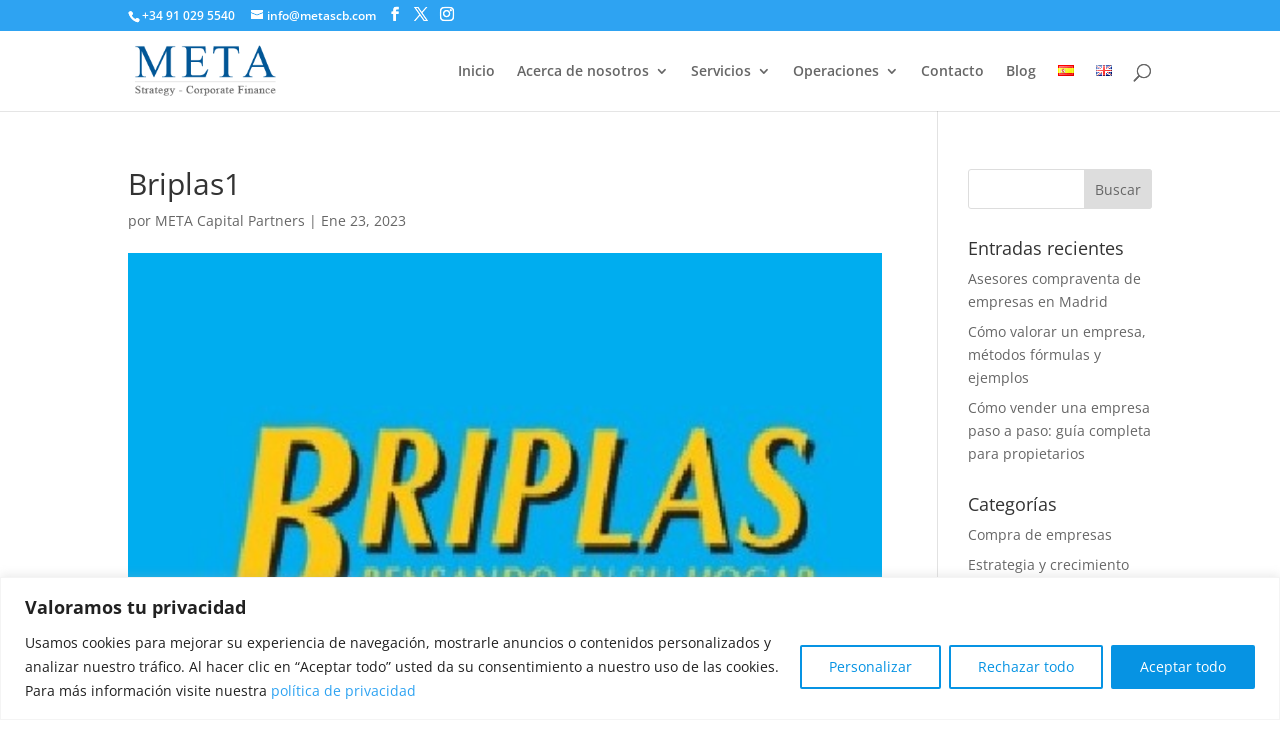

--- FILE ---
content_type: text/html; charset=UTF-8
request_url: https://www.metascb.com/briplas1/
body_size: 60452
content:
<!DOCTYPE html><html dir="ltr" lang="es-ES"><head><meta charset="UTF-8" /><meta http-equiv="X-UA-Compatible" content="IE=edge"><link rel="pingback" href="https://www.metascb.com/xmlrpc.php" /> <script type="text/javascript">document.documentElement.className = 'js';</script> <link media="all" href="https://www.metascb.com/wp-content/cache/autoptimize/css/autoptimize_71411051b114d48c85512d00157e383c.css" rel="stylesheet"><title>Briplas1 | META Capital Partners. compraventa de empresas</title><link rel="preconnect" href="https://fonts.gstatic.com" crossorigin /><meta name="robots" content="max-image-preview:large" /><link rel="canonical" href="https://www.metascb.com/briplas1/" /><meta name="generator" content="All in One SEO (AIOSEO) 4.5.8" /> <script type="application/ld+json" class="aioseo-schema">{"@context":"https:\/\/schema.org","@graph":[{"@type":"BreadcrumbList","@id":"https:\/\/www.metascb.com\/briplas1\/#breadcrumblist","itemListElement":[{"@type":"ListItem","@id":"https:\/\/www.metascb.com\/#listItem","position":1,"name":"Hogar","item":"https:\/\/www.metascb.com\/","nextItem":"https:\/\/www.metascb.com\/briplas1\/#listItem"},{"@type":"ListItem","@id":"https:\/\/www.metascb.com\/briplas1\/#listItem","position":2,"name":"Briplas1","previousItem":"https:\/\/www.metascb.com\/#listItem"}]},{"@type":"ItemPage","@id":"https:\/\/www.metascb.com\/briplas1\/#itempage","url":"https:\/\/www.metascb.com\/briplas1\/","name":"Briplas1 | META Capital Partners. compraventa de empresas","inLanguage":"es-ES","isPartOf":{"@id":"https:\/\/www.metascb.com\/#website"},"breadcrumb":{"@id":"https:\/\/www.metascb.com\/briplas1\/#breadcrumblist"},"author":{"@id":"https:\/\/www.metascb.com\/author\/admin-metacapital\/#author"},"creator":{"@id":"https:\/\/www.metascb.com\/author\/admin-metacapital\/#author"},"datePublished":"2023-01-23T23:50:18+00:00","dateModified":"2023-01-23T23:50:18+00:00"},{"@type":"Organization","@id":"https:\/\/www.metascb.com\/#organization","name":"META Capital Partners. compraventa de empresas","url":"https:\/\/www.metascb.com\/"},{"@type":"Person","@id":"https:\/\/www.metascb.com\/author\/admin-metacapital\/#author","url":"https:\/\/www.metascb.com\/author\/admin-metacapital\/","name":"META Capital Partners","image":{"@type":"ImageObject","@id":"https:\/\/www.metascb.com\/briplas1\/#authorImage","url":"https:\/\/secure.gravatar.com\/avatar\/e93f817a49a853b348f75b81bd859bef?s=96&d=mm&r=g","width":96,"height":96,"caption":"META Capital Partners"}},{"@type":"WebSite","@id":"https:\/\/www.metascb.com\/#website","url":"https:\/\/www.metascb.com\/","name":"META Capital Partners. compraventa de empresas","description":"Compraventa de empresas","inLanguage":"es-ES","publisher":{"@id":"https:\/\/www.metascb.com\/#organization"}}]}</script> <link rel='dns-prefetch' href='//www.googletagmanager.com' /><link rel="alternate" type="application/rss+xml" title="META Capital Partners. compraventa de empresas &raquo; Feed" href="https://www.metascb.com/feed/" /><link rel="alternate" type="application/rss+xml" title="META Capital Partners. compraventa de empresas &raquo; Feed de los comentarios" href="https://www.metascb.com/comments/feed/" /><meta content="Divi Child - MCP v.4.7.7.1608291528" name="generator"/> <script type="text/javascript" id="cookie-law-info-js-extra">var _ckyConfig = {"_ipData":[],"_assetsURL":"https:\/\/www.metascb.com\/wp-content\/plugins\/cookie-law-info\/lite\/frontend\/images\/","_publicURL":"https:\/\/www.metascb.com","_expiry":"365","_categories":[{"name":"Necesaria","slug":"necessary","isNecessary":true,"ccpaDoNotSell":true,"cookies":[{"cookieID":"pll_language","domain":"https:\/\/www.metascb.com\/","provider":""}],"active":true,"defaultConsent":{"gdpr":true,"ccpa":true}},{"name":"Funcional","slug":"functional","isNecessary":false,"ccpaDoNotSell":true,"cookies":[{"cookieID":"_GRECAPTCHA","domain":"www.google.com","provider":""}],"active":true,"defaultConsent":{"gdpr":false,"ccpa":false}},{"name":"Anal\u00edtica","slug":"analytics","isNecessary":false,"ccpaDoNotSell":true,"cookies":[{"cookieID":"_ga","domain":"www.metascb.com","provider":""},{"cookieID":"_gid","domain":"www.metascb.com","provider":""},{"cookieID":"_gat","domain":"www.metascb.com\/","provider":""}],"active":true,"defaultConsent":{"gdpr":false,"ccpa":false}},{"name":"El rendimiento","slug":"performance","isNecessary":false,"ccpaDoNotSell":true,"cookies":[],"active":true,"defaultConsent":{"gdpr":false,"ccpa":false}},{"name":"Anuncio","slug":"advertisement","isNecessary":false,"ccpaDoNotSell":true,"cookies":[],"active":true,"defaultConsent":{"gdpr":false,"ccpa":false}}],"_activeLaw":"gdpr","_rootDomain":"","_block":"1","_showBanner":"1","_bannerConfig":{"settings":{"type":"banner","preferenceCenterType":"popup","position":"bottom","applicableLaw":"gdpr"},"behaviours":{"reloadBannerOnAccept":true,"loadAnalyticsByDefault":false,"animations":{"onLoad":"animate","onHide":"sticky"}},"config":{"revisitConsent":{"status":true,"tag":"revisit-consent","position":"bottom-left","meta":{"url":"#"},"styles":{"background-color":"#0693E3"},"elements":{"title":{"type":"text","tag":"revisit-consent-title","status":true,"styles":{"color":"#0056a7"}}}},"preferenceCenter":{"toggle":{"status":true,"tag":"detail-category-toggle","type":"toggle","states":{"active":{"styles":{"background-color":"#1863DC"}},"inactive":{"styles":{"background-color":"#D0D5D2"}}}}},"categoryPreview":{"status":false,"toggle":{"status":true,"tag":"detail-category-preview-toggle","type":"toggle","states":{"active":{"styles":{"background-color":"#1863DC"}},"inactive":{"styles":{"background-color":"#D0D5D2"}}}}},"videoPlaceholder":{"status":true,"styles":{"background-color":"#000000","border-color":"#000000","color":"#ffffff"}},"readMore":{"status":false,"tag":"readmore-button","type":"link","meta":{"noFollow":true,"newTab":true},"styles":{"color":"#0693E3","background-color":"transparent","border-color":"transparent"}},"auditTable":{"status":true},"optOption":{"status":true,"toggle":{"status":true,"tag":"optout-option-toggle","type":"toggle","states":{"active":{"styles":{"background-color":"#1863dc"}},"inactive":{"styles":{"background-color":"#FFFFFF"}}}}}}},"_version":"3.2.0","_logConsent":"1","_tags":[{"tag":"accept-button","styles":{"color":"#FFFFFF","background-color":"#0693e3","border-color":"#0693E3"}},{"tag":"reject-button","styles":{"color":"#0693E3","background-color":"transparent","border-color":"#0693E3"}},{"tag":"settings-button","styles":{"color":"#0693E3","background-color":"transparent","border-color":"#0693E3"}},{"tag":"readmore-button","styles":{"color":"#0693E3","background-color":"transparent","border-color":"transparent"}},{"tag":"donotsell-button","styles":{"color":"#1863DC","background-color":"transparent","border-color":"transparent"}},{"tag":"accept-button","styles":{"color":"#FFFFFF","background-color":"#0693e3","border-color":"#0693E3"}},{"tag":"revisit-consent","styles":{"background-color":"#0693E3"}}],"_shortCodes":[{"key":"cky_readmore","content":"<a href=\"#\" class=\"cky-policy\" aria-label=\"Pol\u00edtica de cookies\" target=\"_blank\" rel=\"noopener\" data-cky-tag=\"readmore-button\">Pol\u00edtica de cookies<\/a>","tag":"readmore-button","status":false,"attributes":{"rel":"nofollow","target":"_blank"}},{"key":"cky_show_desc","content":"<button class=\"cky-show-desc-btn\" data-cky-tag=\"show-desc-button\" aria-label=\"Mostrar m\u00e1s\">Mostrar m\u00e1s<\/button>","tag":"show-desc-button","status":true,"attributes":[]},{"key":"cky_hide_desc","content":"<button class=\"cky-show-desc-btn\" data-cky-tag=\"hide-desc-button\" aria-label=\"Mostrar menos\">Mostrar menos<\/button>","tag":"hide-desc-button","status":true,"attributes":[]},{"key":"cky_category_toggle_label","content":"[cky_{{status}}_category_label] [cky_preference_{{category_slug}}_title]","tag":"","status":true,"attributes":[]},{"key":"cky_enable_category_label","content":"Permitir","tag":"","status":true,"attributes":[]},{"key":"cky_disable_category_label","content":"Desactivar","tag":"","status":true,"attributes":[]},{"key":"cky_video_placeholder","content":"<div class=\"video-placeholder-normal\" data-cky-tag=\"video-placeholder\" id=\"[UNIQUEID]\"><p class=\"video-placeholder-text-normal\" data-cky-tag=\"placeholder-title\">Por favor acepte el consentimiento de cookies<\/p><\/div>","tag":"","status":true,"attributes":[]},{"key":"cky_enable_optout_label","content":"Permitir","tag":"","status":true,"attributes":[]},{"key":"cky_disable_optout_label","content":"Desactivar","tag":"","status":true,"attributes":[]},{"key":"cky_optout_toggle_label","content":"[cky_{{status}}_optout_label] [cky_optout_option_title]","tag":"","status":true,"attributes":[]},{"key":"cky_optout_option_title","content":"No vendan ni compartan mi informaci\u00f3n personal","tag":"","status":true,"attributes":[]},{"key":"cky_optout_close_label","content":"Cerca","tag":"","status":true,"attributes":[]}],"_rtl":"","_providersToBlock":[]};
var _ckyStyles = {"css":".cky-overlay{background: #000000; opacity: 0.4; position: fixed; top: 0; left: 0; width: 100%; height: 100%; z-index: 99999999;}.cky-hide{display: none;}.cky-btn-revisit-wrapper{display: flex; align-items: center; justify-content: center; background: #0056a7; width: 45px; height: 45px; border-radius: 50%; position: fixed; z-index: 999999; cursor: pointer;}.cky-revisit-bottom-left{bottom: 15px; left: 15px;}.cky-revisit-bottom-right{bottom: 15px; right: 15px;}.cky-btn-revisit-wrapper .cky-btn-revisit{display: flex; align-items: center; justify-content: center; background: none; border: none; cursor: pointer; position: relative; margin: 0; padding: 0;}.cky-btn-revisit-wrapper .cky-btn-revisit img{max-width: fit-content; margin: 0; height: 30px; width: 30px;}.cky-revisit-bottom-left:hover::before{content: attr(data-tooltip); position: absolute; background: #4e4b66; color: #ffffff; left: calc(100% + 7px); font-size: 12px; line-height: 16px; width: max-content; padding: 4px 8px; border-radius: 4px;}.cky-revisit-bottom-left:hover::after{position: absolute; content: \"\"; border: 5px solid transparent; left: calc(100% + 2px); border-left-width: 0; border-right-color: #4e4b66;}.cky-revisit-bottom-right:hover::before{content: attr(data-tooltip); position: absolute; background: #4e4b66; color: #ffffff; right: calc(100% + 7px); font-size: 12px; line-height: 16px; width: max-content; padding: 4px 8px; border-radius: 4px;}.cky-revisit-bottom-right:hover::after{position: absolute; content: \"\"; border: 5px solid transparent; right: calc(100% + 2px); border-right-width: 0; border-left-color: #4e4b66;}.cky-revisit-hide{display: none;}.cky-consent-container{position: fixed; width: 100%; box-sizing: border-box; z-index: 9999999;}.cky-consent-container .cky-consent-bar{background: #ffffff; border: 1px solid; padding: 16.5px 24px; box-shadow: 0 -1px 10px 0 #acabab4d;}.cky-banner-bottom{bottom: 0; left: 0;}.cky-banner-top{top: 0; left: 0;}.cky-custom-brand-logo-wrapper .cky-custom-brand-logo{width: 100px; height: auto; margin: 0 0 12px 0;}.cky-notice .cky-title{color: #212121; font-weight: 700; font-size: 18px; line-height: 24px; margin: 0 0 12px 0;}.cky-notice-group{display: flex; justify-content: space-between; align-items: center; font-size: 14px; line-height: 24px; font-weight: 400;}.cky-notice-des *,.cky-preference-content-wrapper *,.cky-accordion-header-des *,.cky-gpc-wrapper .cky-gpc-desc *{font-size: 14px;}.cky-notice-des{color: #212121; font-size: 14px; line-height: 24px; font-weight: 400;}.cky-notice-des img{height: 25px; width: 25px;}.cky-consent-bar .cky-notice-des p,.cky-gpc-wrapper .cky-gpc-desc p,.cky-preference-body-wrapper .cky-preference-content-wrapper p,.cky-accordion-header-wrapper .cky-accordion-header-des p,.cky-cookie-des-table li div:last-child p{color: inherit; margin-top: 0; overflow-wrap: break-word;}.cky-notice-des P:last-child,.cky-preference-content-wrapper p:last-child,.cky-cookie-des-table li div:last-child p:last-child,.cky-gpc-wrapper .cky-gpc-desc p:last-child{margin-bottom: 0;}.cky-notice-des a.cky-policy,.cky-notice-des button.cky-policy{font-size: 14px; color: #1863dc; white-space: nowrap; cursor: pointer; background: transparent; border: 1px solid; text-decoration: underline;}.cky-notice-des button.cky-policy{padding: 0;}.cky-notice-des a.cky-policy:focus-visible,.cky-notice-des button.cky-policy:focus-visible,.cky-preference-content-wrapper .cky-show-desc-btn:focus-visible,.cky-accordion-header .cky-accordion-btn:focus-visible,.cky-preference-header .cky-btn-close:focus-visible,.cky-switch input[type=\"checkbox\"]:focus-visible,.cky-footer-wrapper a:focus-visible,.cky-btn:focus-visible{outline: 2px solid #1863dc; outline-offset: 2px;}.cky-btn:focus:not(:focus-visible),.cky-accordion-header .cky-accordion-btn:focus:not(:focus-visible),.cky-preference-content-wrapper .cky-show-desc-btn:focus:not(:focus-visible),.cky-btn-revisit-wrapper .cky-btn-revisit:focus:not(:focus-visible),.cky-preference-header .cky-btn-close:focus:not(:focus-visible),.cky-consent-bar .cky-banner-btn-close:focus:not(:focus-visible){outline: 0;}button.cky-show-desc-btn:not(:hover):not(:active){color: #1863dc; background: transparent;}button.cky-accordion-btn:not(:hover):not(:active),button.cky-banner-btn-close:not(:hover):not(:active),button.cky-btn-close:not(:hover):not(:active),button.cky-btn-revisit:not(:hover):not(:active){background: transparent;}.cky-consent-bar button:hover,.cky-modal.cky-modal-open button:hover,.cky-consent-bar button:focus,.cky-modal.cky-modal-open button:focus{text-decoration: none;}.cky-notice-btn-wrapper{display: flex; justify-content: center; align-items: center; margin-left: 15px;}.cky-notice-btn-wrapper .cky-btn{text-shadow: none; box-shadow: none;}.cky-btn{font-size: 14px; font-family: inherit; line-height: 24px; padding: 8px 27px; font-weight: 500; margin: 0 8px 0 0; border-radius: 2px; white-space: nowrap; cursor: pointer; text-align: center; text-transform: none; min-height: 0;}.cky-btn:hover{opacity: 0.8;}.cky-btn-customize{color: #1863dc; background: transparent; border: 2px solid #1863dc;}.cky-btn-reject{color: #1863dc; background: transparent; border: 2px solid #1863dc;}.cky-btn-accept{background: #1863dc; color: #ffffff; border: 2px solid #1863dc;}.cky-btn:last-child{margin-right: 0;}@media (max-width: 768px){.cky-notice-group{display: block;}.cky-notice-btn-wrapper{margin-left: 0;}.cky-notice-btn-wrapper .cky-btn{flex: auto; max-width: 100%; margin-top: 10px; white-space: unset;}}@media (max-width: 576px){.cky-notice-btn-wrapper{flex-direction: column;}.cky-custom-brand-logo-wrapper, .cky-notice .cky-title, .cky-notice-des, .cky-notice-btn-wrapper{padding: 0 28px;}.cky-consent-container .cky-consent-bar{padding: 16.5px 0;}.cky-notice-des{max-height: 40vh; overflow-y: scroll;}.cky-notice-btn-wrapper .cky-btn{width: 100%; padding: 8px; margin-right: 0;}.cky-notice-btn-wrapper .cky-btn-accept{order: 1;}.cky-notice-btn-wrapper .cky-btn-reject{order: 3;}.cky-notice-btn-wrapper .cky-btn-customize{order: 2;}}@media (max-width: 425px){.cky-custom-brand-logo-wrapper, .cky-notice .cky-title, .cky-notice-des, .cky-notice-btn-wrapper{padding: 0 24px;}.cky-notice-btn-wrapper{flex-direction: column;}.cky-btn{width: 100%; margin: 10px 0 0 0;}.cky-notice-btn-wrapper .cky-btn-customize{order: 2;}.cky-notice-btn-wrapper .cky-btn-reject{order: 3;}.cky-notice-btn-wrapper .cky-btn-accept{order: 1; margin-top: 16px;}}@media (max-width: 352px){.cky-notice .cky-title{font-size: 16px;}.cky-notice-des *{font-size: 12px;}.cky-notice-des, .cky-btn{font-size: 12px;}}.cky-modal.cky-modal-open{display: flex; visibility: visible; -webkit-transform: translate(-50%, -50%); -moz-transform: translate(-50%, -50%); -ms-transform: translate(-50%, -50%); -o-transform: translate(-50%, -50%); transform: translate(-50%, -50%); top: 50%; left: 50%; transition: all 1s ease;}.cky-modal{box-shadow: 0 32px 68px rgba(0, 0, 0, 0.3); margin: 0 auto; position: fixed; max-width: 100%; background: #ffffff; top: 50%; box-sizing: border-box; border-radius: 6px; z-index: 999999999; color: #212121; -webkit-transform: translate(-50%, 100%); -moz-transform: translate(-50%, 100%); -ms-transform: translate(-50%, 100%); -o-transform: translate(-50%, 100%); transform: translate(-50%, 100%); visibility: hidden; transition: all 0s ease;}.cky-preference-center{max-height: 79vh; overflow: hidden; width: 845px; overflow: hidden; flex: 1 1 0; display: flex; flex-direction: column; border-radius: 6px;}.cky-preference-header{display: flex; align-items: center; justify-content: space-between; padding: 22px 24px; border-bottom: 1px solid;}.cky-preference-header .cky-preference-title{font-size: 18px; font-weight: 700; line-height: 24px;}.cky-preference-header .cky-btn-close{margin: 0; cursor: pointer; vertical-align: middle; padding: 0; background: none; border: none; width: auto; height: auto; min-height: 0; line-height: 0; text-shadow: none; box-shadow: none;}.cky-preference-header .cky-btn-close img{margin: 0; height: 10px; width: 10px;}.cky-preference-body-wrapper{padding: 0 24px; flex: 1; overflow: auto; box-sizing: border-box;}.cky-preference-content-wrapper,.cky-gpc-wrapper .cky-gpc-desc{font-size: 14px; line-height: 24px; font-weight: 400; padding: 12px 0;}.cky-preference-content-wrapper{border-bottom: 1px solid;}.cky-preference-content-wrapper img{height: 25px; width: 25px;}.cky-preference-content-wrapper .cky-show-desc-btn{font-size: 14px; font-family: inherit; color: #1863dc; text-decoration: none; line-height: 24px; padding: 0; margin: 0; white-space: nowrap; cursor: pointer; background: transparent; border-color: transparent; text-transform: none; min-height: 0; text-shadow: none; box-shadow: none;}.cky-accordion-wrapper{margin-bottom: 10px;}.cky-accordion{border-bottom: 1px solid;}.cky-accordion:last-child{border-bottom: none;}.cky-accordion .cky-accordion-item{display: flex; margin-top: 10px;}.cky-accordion .cky-accordion-body{display: none;}.cky-accordion.cky-accordion-active .cky-accordion-body{display: block; padding: 0 22px; margin-bottom: 16px;}.cky-accordion-header-wrapper{cursor: pointer; width: 100%;}.cky-accordion-item .cky-accordion-header{display: flex; justify-content: space-between; align-items: center;}.cky-accordion-header .cky-accordion-btn{font-size: 16px; font-family: inherit; color: #212121; line-height: 24px; background: none; border: none; font-weight: 700; padding: 0; margin: 0; cursor: pointer; text-transform: none; min-height: 0; text-shadow: none; box-shadow: none;}.cky-accordion-header .cky-always-active{color: #008000; font-weight: 600; line-height: 24px; font-size: 14px;}.cky-accordion-header-des{font-size: 14px; line-height: 24px; margin: 10px 0 16px 0;}.cky-accordion-chevron{margin-right: 22px; position: relative; cursor: pointer;}.cky-accordion-chevron-hide{display: none;}.cky-accordion .cky-accordion-chevron i::before{content: \"\"; position: absolute; border-right: 1.4px solid; border-bottom: 1.4px solid; border-color: inherit; height: 6px; width: 6px; -webkit-transform: rotate(-45deg); -moz-transform: rotate(-45deg); -ms-transform: rotate(-45deg); -o-transform: rotate(-45deg); transform: rotate(-45deg); transition: all 0.2s ease-in-out; top: 8px;}.cky-accordion.cky-accordion-active .cky-accordion-chevron i::before{-webkit-transform: rotate(45deg); -moz-transform: rotate(45deg); -ms-transform: rotate(45deg); -o-transform: rotate(45deg); transform: rotate(45deg);}.cky-audit-table{background: #f4f4f4; border-radius: 6px;}.cky-audit-table .cky-empty-cookies-text{color: inherit; font-size: 12px; line-height: 24px; margin: 0; padding: 10px;}.cky-audit-table .cky-cookie-des-table{font-size: 12px; line-height: 24px; font-weight: normal; padding: 15px 10px; border-bottom: 1px solid; border-bottom-color: inherit; margin: 0;}.cky-audit-table .cky-cookie-des-table:last-child{border-bottom: none;}.cky-audit-table .cky-cookie-des-table li{list-style-type: none; display: flex; padding: 3px 0;}.cky-audit-table .cky-cookie-des-table li:first-child{padding-top: 0;}.cky-cookie-des-table li div:first-child{width: 100px; font-weight: 600; word-break: break-word; word-wrap: break-word;}.cky-cookie-des-table li div:last-child{flex: 1; word-break: break-word; word-wrap: break-word; margin-left: 8px;}.cky-footer-shadow{display: block; width: 100%; height: 40px; background: linear-gradient(180deg, rgba(255, 255, 255, 0) 0%, #ffffff 100%); position: absolute; bottom: calc(100% - 1px);}.cky-footer-wrapper{position: relative;}.cky-prefrence-btn-wrapper{display: flex; flex-wrap: wrap; align-items: center; justify-content: center; padding: 22px 24px; border-top: 1px solid;}.cky-prefrence-btn-wrapper .cky-btn{flex: auto; max-width: 100%; text-shadow: none; box-shadow: none;}.cky-btn-preferences{color: #1863dc; background: transparent; border: 2px solid #1863dc;}.cky-preference-header,.cky-preference-body-wrapper,.cky-preference-content-wrapper,.cky-accordion-wrapper,.cky-accordion,.cky-accordion-wrapper,.cky-footer-wrapper,.cky-prefrence-btn-wrapper{border-color: inherit;}@media (max-width: 845px){.cky-modal{max-width: calc(100% - 16px);}}@media (max-width: 576px){.cky-modal{max-width: 100%;}.cky-preference-center{max-height: 100vh;}.cky-prefrence-btn-wrapper{flex-direction: column;}.cky-accordion.cky-accordion-active .cky-accordion-body{padding-right: 0;}.cky-prefrence-btn-wrapper .cky-btn{width: 100%; margin: 10px 0 0 0;}.cky-prefrence-btn-wrapper .cky-btn-reject{order: 3;}.cky-prefrence-btn-wrapper .cky-btn-accept{order: 1; margin-top: 0;}.cky-prefrence-btn-wrapper .cky-btn-preferences{order: 2;}}@media (max-width: 425px){.cky-accordion-chevron{margin-right: 15px;}.cky-notice-btn-wrapper{margin-top: 0;}.cky-accordion.cky-accordion-active .cky-accordion-body{padding: 0 15px;}}@media (max-width: 352px){.cky-preference-header .cky-preference-title{font-size: 16px;}.cky-preference-header{padding: 16px 24px;}.cky-preference-content-wrapper *, .cky-accordion-header-des *{font-size: 12px;}.cky-preference-content-wrapper, .cky-preference-content-wrapper .cky-show-more, .cky-accordion-header .cky-always-active, .cky-accordion-header-des, .cky-preference-content-wrapper .cky-show-desc-btn, .cky-notice-des a.cky-policy{font-size: 12px;}.cky-accordion-header .cky-accordion-btn{font-size: 14px;}}.cky-switch{display: flex;}.cky-switch input[type=\"checkbox\"]{position: relative; width: 44px; height: 24px; margin: 0; background: #d0d5d2; -webkit-appearance: none; border-radius: 50px; cursor: pointer; outline: 0; border: none; top: 0;}.cky-switch input[type=\"checkbox\"]:checked{background: #1863dc;}.cky-switch input[type=\"checkbox\"]:before{position: absolute; content: \"\"; height: 20px; width: 20px; left: 2px; bottom: 2px; border-radius: 50%; background-color: white; -webkit-transition: 0.4s; transition: 0.4s; margin: 0;}.cky-switch input[type=\"checkbox\"]:after{display: none;}.cky-switch input[type=\"checkbox\"]:checked:before{-webkit-transform: translateX(20px); -ms-transform: translateX(20px); transform: translateX(20px);}@media (max-width: 425px){.cky-switch input[type=\"checkbox\"]{width: 38px; height: 21px;}.cky-switch input[type=\"checkbox\"]:before{height: 17px; width: 17px;}.cky-switch input[type=\"checkbox\"]:checked:before{-webkit-transform: translateX(17px); -ms-transform: translateX(17px); transform: translateX(17px);}}.cky-consent-bar .cky-banner-btn-close{position: absolute; right: 9px; top: 5px; background: none; border: none; cursor: pointer; padding: 0; margin: 0; min-height: 0; line-height: 0; height: auto; width: auto; text-shadow: none; box-shadow: none;}.cky-consent-bar .cky-banner-btn-close img{height: 9px; width: 9px; margin: 0;}.cky-notice-btn-wrapper .cky-btn-do-not-sell{font-size: 14px; line-height: 24px; padding: 6px 0; margin: 0; font-weight: 500; background: none; border-radius: 2px; border: none; cursor: pointer; text-align: left; color: #1863dc; background: transparent; border-color: transparent; box-shadow: none; text-shadow: none;}.cky-consent-bar .cky-banner-btn-close:focus-visible,.cky-notice-btn-wrapper .cky-btn-do-not-sell:focus-visible,.cky-opt-out-btn-wrapper .cky-btn:focus-visible,.cky-opt-out-checkbox-wrapper input[type=\"checkbox\"].cky-opt-out-checkbox:focus-visible{outline: 2px solid #1863dc; outline-offset: 2px;}@media (max-width: 768px){.cky-notice-btn-wrapper{margin-left: 0; margin-top: 10px; justify-content: left;}.cky-notice-btn-wrapper .cky-btn-do-not-sell{padding: 0;}}@media (max-width: 352px){.cky-notice-btn-wrapper .cky-btn-do-not-sell, .cky-notice-des a.cky-policy{font-size: 12px;}}.cky-opt-out-wrapper{padding: 12px 0;}.cky-opt-out-wrapper .cky-opt-out-checkbox-wrapper{display: flex; align-items: center;}.cky-opt-out-checkbox-wrapper .cky-opt-out-checkbox-label{font-size: 16px; font-weight: 700; line-height: 24px; margin: 0 0 0 12px; cursor: pointer;}.cky-opt-out-checkbox-wrapper input[type=\"checkbox\"].cky-opt-out-checkbox{background-color: #ffffff; border: 1px solid black; width: 20px; height: 18.5px; margin: 0; -webkit-appearance: none; position: relative; display: flex; align-items: center; justify-content: center; border-radius: 2px; cursor: pointer;}.cky-opt-out-checkbox-wrapper input[type=\"checkbox\"].cky-opt-out-checkbox:checked{background-color: #1863dc; border: none;}.cky-opt-out-checkbox-wrapper input[type=\"checkbox\"].cky-opt-out-checkbox:checked::after{left: 6px; bottom: 4px; width: 7px; height: 13px; border: solid #ffffff; border-width: 0 3px 3px 0; border-radius: 2px; -webkit-transform: rotate(45deg); -ms-transform: rotate(45deg); transform: rotate(45deg); content: \"\"; position: absolute; box-sizing: border-box;}.cky-opt-out-checkbox-wrapper.cky-disabled .cky-opt-out-checkbox-label,.cky-opt-out-checkbox-wrapper.cky-disabled input[type=\"checkbox\"].cky-opt-out-checkbox{cursor: no-drop;}.cky-gpc-wrapper{margin: 0 0 0 32px;}.cky-footer-wrapper .cky-opt-out-btn-wrapper{display: flex; flex-wrap: wrap; align-items: center; justify-content: center; padding: 22px 24px;}.cky-opt-out-btn-wrapper .cky-btn{flex: auto; max-width: 100%; text-shadow: none; box-shadow: none;}.cky-opt-out-btn-wrapper .cky-btn-cancel{border: 1px solid #dedfe0; background: transparent; color: #858585;}.cky-opt-out-btn-wrapper .cky-btn-confirm{background: #1863dc; color: #ffffff; border: 1px solid #1863dc;}@media (max-width: 352px){.cky-opt-out-checkbox-wrapper .cky-opt-out-checkbox-label{font-size: 14px;}.cky-gpc-wrapper .cky-gpc-desc, .cky-gpc-wrapper .cky-gpc-desc *{font-size: 12px;}.cky-opt-out-checkbox-wrapper input[type=\"checkbox\"].cky-opt-out-checkbox{width: 16px; height: 16px;}.cky-opt-out-checkbox-wrapper input[type=\"checkbox\"].cky-opt-out-checkbox:checked::after{left: 5px; bottom: 4px; width: 3px; height: 9px;}.cky-gpc-wrapper{margin: 0 0 0 28px;}}.video-placeholder-youtube{background-size: 100% 100%; background-position: center; background-repeat: no-repeat; background-color: #b2b0b059; position: relative; display: flex; align-items: center; justify-content: center; max-width: 100%;}.video-placeholder-text-youtube{text-align: center; align-items: center; padding: 10px 16px; background-color: #000000cc; color: #ffffff; border: 1px solid; border-radius: 2px; cursor: pointer;}.video-placeholder-normal{background-image: url(\"\/wp-content\/plugins\/cookie-law-info\/lite\/frontend\/images\/placeholder.svg\"); background-size: 80px; background-position: center; background-repeat: no-repeat; background-color: #b2b0b059; position: relative; display: flex; align-items: flex-end; justify-content: center; max-width: 100%;}.video-placeholder-text-normal{align-items: center; padding: 10px 16px; text-align: center; border: 1px solid; border-radius: 2px; cursor: pointer;}.cky-rtl{direction: rtl; text-align: right;}.cky-rtl .cky-banner-btn-close{left: 9px; right: auto;}.cky-rtl .cky-notice-btn-wrapper .cky-btn:last-child{margin-right: 8px;}.cky-rtl .cky-notice-btn-wrapper .cky-btn:first-child{margin-right: 0;}.cky-rtl .cky-notice-btn-wrapper{margin-left: 0; margin-right: 15px;}.cky-rtl .cky-prefrence-btn-wrapper .cky-btn{margin-right: 8px;}.cky-rtl .cky-prefrence-btn-wrapper .cky-btn:first-child{margin-right: 0;}.cky-rtl .cky-accordion .cky-accordion-chevron i::before{border: none; border-left: 1.4px solid; border-top: 1.4px solid; left: 12px;}.cky-rtl .cky-accordion.cky-accordion-active .cky-accordion-chevron i::before{-webkit-transform: rotate(-135deg); -moz-transform: rotate(-135deg); -ms-transform: rotate(-135deg); -o-transform: rotate(-135deg); transform: rotate(-135deg);}@media (max-width: 768px){.cky-rtl .cky-notice-btn-wrapper{margin-right: 0;}}@media (max-width: 576px){.cky-rtl .cky-notice-btn-wrapper .cky-btn:last-child{margin-right: 0;}.cky-rtl .cky-prefrence-btn-wrapper .cky-btn{margin-right: 0;}.cky-rtl .cky-accordion.cky-accordion-active .cky-accordion-body{padding: 0 22px 0 0;}}@media (max-width: 425px){.cky-rtl .cky-accordion.cky-accordion-active .cky-accordion-body{padding: 0 15px 0 0;}}.cky-rtl .cky-opt-out-btn-wrapper .cky-btn{margin-right: 12px;}.cky-rtl .cky-opt-out-btn-wrapper .cky-btn:first-child{margin-right: 0;}.cky-rtl .cky-opt-out-checkbox-wrapper .cky-opt-out-checkbox-label{margin: 0 12px 0 0;}"};</script> <script type="text/javascript" src="https://www.metascb.com/wp-includes/js/jquery/jquery.min.js?ver=3.7.1" id="jquery-core-js"></script>  <script type="text/javascript" src="https://www.googletagmanager.com/gtag/js?id=GT-NFPFBTF" id="google_gtagjs-js" async></script> <script type="text/javascript" id="google_gtagjs-js-after">window.dataLayer = window.dataLayer || [];function gtag(){dataLayer.push(arguments);}
gtag('set', 'linker', {"domains":["www.metascb.com"]} );
gtag("js", new Date());
gtag("set", "developer_id.dZTNiMT", true);
gtag("config", "GT-NFPFBTF");</script> <link rel="https://api.w.org/" href="https://www.metascb.com/wp-json/" /><link rel="alternate" type="application/json" href="https://www.metascb.com/wp-json/wp/v2/media/2775" /><link rel="EditURI" type="application/rsd+xml" title="RSD" href="https://www.metascb.com/xmlrpc.php?rsd" /><meta name="generator" content="WordPress 6.4.7" /><link rel='shortlink' href='https://www.metascb.com/?p=2775' /><link rel="alternate" type="application/json+oembed" href="https://www.metascb.com/wp-json/oembed/1.0/embed?url=https%3A%2F%2Fwww.metascb.com%2Fbriplas1%2F" /><link rel="alternate" type="text/xml+oembed" href="https://www.metascb.com/wp-json/oembed/1.0/embed?url=https%3A%2F%2Fwww.metascb.com%2Fbriplas1%2F&#038;format=xml" />  <script async src="https://www.googletagmanager.com/gtag/js?id=G-M95YTFM0FT"></script> <script>window.dataLayer = window.dataLayer || [];
			function gtag(){dataLayer.push(arguments);}
			gtag('js', new Date());
			gtag('config', 'G-M95YTFM0FT');</script> <meta name="google-site-verification" content="Q8WUS1OQjgP3wrGpEX3Lg5oyNetfZqFr2foZhmdBq0o" /><meta name="generator" content="Site Kit by Google 1.122.0" /><meta name="viewport" content="width=device-width, initial-scale=1.0, maximum-scale=1.0, user-scalable=0" />  <script type="text/javascript">( function( w, d, s, l, i ) {
				w[l] = w[l] || [];
				w[l].push( {'gtm.start': new Date().getTime(), event: 'gtm.js'} );
				var f = d.getElementsByTagName( s )[0],
					j = d.createElement( s ), dl = l != 'dataLayer' ? '&l=' + l : '';
				j.async = true;
				j.src = 'https://www.googletagmanager.com/gtm.js?id=' + i + dl;
				f.parentNode.insertBefore( j, f );
			} )( window, document, 'script', 'dataLayer', 'GTM-KPTVZ8J' );</script> <link rel="icon" href="https://www.metascb.com/wp-content/uploads/2020/11/logo-e1606778951241-150x80.png" sizes="32x32" /><link rel="icon" href="https://www.metascb.com/wp-content/uploads/2020/11/logo-e1606778951241.png" sizes="192x192" /><link rel="apple-touch-icon" href="https://www.metascb.com/wp-content/uploads/2020/11/logo-e1606778951241.png" /><meta name="msapplication-TileImage" content="https://www.metascb.com/wp-content/uploads/2020/11/logo-e1606778951241.png" /></head><body class="attachment attachment-template-default single single-attachment postid-2775 attachmentid-2775 attachment-jpeg et_pb_button_helper_class et_fixed_nav et_show_nav et_secondary_nav_enabled et_secondary_nav_two_panels et_primary_nav_dropdown_animation_fade et_secondary_nav_dropdown_animation_fade et_header_style_left et_pb_footer_columns4 et_cover_background et_pb_gutter osx et_pb_gutters3 et_right_sidebar et_divi_theme et-db"> <noscript> <iframe src="https://www.googletagmanager.com/ns.html?id=GTM-KPTVZ8J" height="0" width="0" style="display:none;visibility:hidden"></iframe> </noscript><div id="page-container"><div id="top-header"><div class="container clearfix"><div id="et-info"> <span id="et-info-phone">+34 91 029 5540</span> <a href="mailto:info@metascb.com"><span id="et-info-email">info@metascb.com</span></a><ul class="et-social-icons"><li class="et-social-icon et-social-facebook"> <a href="https://www.facebook.com/metacapitalpartners" class="icon"> <span>Facebook</span> </a></li><li class="et-social-icon et-social-twitter"> <a href="https://twitter.com/METAscb" class="icon"> <span>X</span> </a></li><li class="et-social-icon et-social-instagram"> <a href="#" class="icon"> <span>Instagram</span> </a></li></ul></div><div id="et-secondary-menu"><div class="et_duplicate_social_icons"><ul class="et-social-icons"><li class="et-social-icon et-social-facebook"> <a href="https://www.facebook.com/metacapitalpartners" class="icon"> <span>Facebook</span> </a></li><li class="et-social-icon et-social-twitter"> <a href="https://twitter.com/METAscb" class="icon"> <span>X</span> </a></li><li class="et-social-icon et-social-instagram"> <a href="#" class="icon"> <span>Instagram</span> </a></li></ul></div></div></div></div><header id="main-header" data-height-onload="66"><div class="container clearfix et_menu_container"><div class="logo_container"> <span class="logo_helper"></span> <a href="https://www.metascb.com/"> <img src="https://www.metascb.com/wp-content/uploads/2020/11/logo.png" width="93" height="43" alt="META Capital Partners. compraventa de empresas" id="logo" data-height-percentage="70" /> </a></div><div id="et-top-navigation" data-height="66" data-fixed-height="40"><nav id="top-menu-nav"><ul id="top-menu" class="nav"><li id="menu-item-22" class="menu-item menu-item-type-post_type menu-item-object-page menu-item-home menu-item-22"><a href="https://www.metascb.com/">Inicio</a></li><li id="menu-item-98" class="menu-item menu-item-type-post_type menu-item-object-page menu-item-has-children menu-item-98"><a href="https://www.metascb.com/acerca-de-nosotros/">Acerca de nosotros</a><ul class="sub-menu"><li id="menu-item-74" class="menu-item menu-item-type-post_type menu-item-object-page menu-item-74"><a href="https://www.metascb.com/sobre-nosotros/">Sobre nosotros</a></li><li id="menu-item-103" class="menu-item menu-item-type-post_type menu-item-object-page menu-item-103"><a href="https://www.metascb.com/mision-vision-y-valores/">Misión, visión y valores</a></li><li id="menu-item-124" class="menu-item menu-item-type-post_type menu-item-object-page menu-item-124"><a href="https://www.metascb.com/unete-a-nosotros/">Únete a nosotros</a></li></ul></li><li id="menu-item-23" class="menu-item menu-item-type-post_type menu-item-object-page menu-item-has-children menu-item-23"><a href="https://www.metascb.com/servicios/">Servicios</a><ul class="sub-menu"><li id="menu-item-63" class="menu-item menu-item-type-post_type menu-item-object-page menu-item-63"><a href="https://www.metascb.com/venta-de-empresas/">Venta de empresas</a></li><li id="menu-item-62" class="menu-item menu-item-type-post_type menu-item-object-page menu-item-62"><a href="https://www.metascb.com/compra-de-empresas/">Compra de empresas</a></li><li id="menu-item-72" class="menu-item menu-item-type-post_type menu-item-object-page menu-item-72"><a href="https://www.metascb.com/valoracion-de-empresa/">Valoración de empresa</a></li><li id="menu-item-336" class="menu-item menu-item-type-post_type menu-item-object-page menu-item-336"><a href="https://www.metascb.com/fusiones-de-empresas/">Fusiones de empresas</a></li><li id="menu-item-60" class="menu-item menu-item-type-post_type menu-item-object-page menu-item-60"><a href="https://www.metascb.com/asesoria-estrategica/">Asesoría estratégica</a></li><li id="menu-item-59" class="menu-item menu-item-type-post_type menu-item-object-page menu-item-59"><a href="https://www.metascb.com/asesoria-financiera/">Asesoría financiera</a></li></ul></li><li id="menu-item-73" class="menu-item menu-item-type-post_type menu-item-object-page menu-item-has-children menu-item-73"><a href="https://www.metascb.com/operaciones/">Operaciones</a><ul class="sub-menu"><li id="menu-item-133" class="menu-item menu-item-type-post_type menu-item-object-page menu-item-133"><a href="https://www.metascb.com/mandatos-de-venta/">Mandatos de venta</a></li><li id="menu-item-134" class="menu-item menu-item-type-post_type menu-item-object-page menu-item-134"><a href="https://www.metascb.com/operaciones-de-compra/">Mandatos de compra</a></li><li id="menu-item-132" class="menu-item menu-item-type-post_type menu-item-object-page menu-item-132"><a href="https://www.metascb.com/experiencia/">Experiencia</a></li></ul></li><li id="menu-item-24" class="menu-item menu-item-type-post_type menu-item-object-page menu-item-24"><a href="https://www.metascb.com/contacto/">Contacto</a></li><li id="menu-item-650" class="menu-item menu-item-type-post_type menu-item-object-page menu-item-650"><a href="https://www.metascb.com/blog/">Blog</a></li><li id="menu-item-1464-es" class="lang-item lang-item-26 lang-item-es current-lang lang-item-first menu-item menu-item-type-custom menu-item-object-custom menu-item-1464-es"><a href="https://www.metascb.com/briplas1/" hreflang="es-ES" lang="es-ES"><img src="[data-uri]" alt="Español" width="16" height="11" style="width: 16px; height: 11px;" /></a></li><li id="menu-item-1464-en" class="lang-item lang-item-45 lang-item-en no-translation menu-item menu-item-type-custom menu-item-object-custom menu-item-1464-en"><a href="https://www.metascb.com/en/home/" hreflang="en-GB" lang="en-GB"><img src="[data-uri]" alt="English" width="16" height="11" style="width: 16px; height: 11px;" /></a></li></ul></nav><div id="et_top_search"> <span id="et_search_icon"></span></div><div id="et_mobile_nav_menu"><div class="mobile_nav closed"> <span class="select_page">Seleccionar página</span> <span class="mobile_menu_bar mobile_menu_bar_toggle"></span></div></div></div></div><div class="et_search_outer"><div class="container et_search_form_container"><form role="search" method="get" class="et-search-form" action="https://www.metascb.com/"> <input type="search" class="et-search-field" placeholder="Búsqueda &hellip;" value="" name="s" title="Buscar:" /></form> <span class="et_close_search_field"></span></div></div></header><div id="et-main-area"><div id="main-content"><div class="container"><div id="content-area" class="clearfix"><div id="left-area"><article id="post-2775" class="et_pb_post post-2775 attachment type-attachment status-inherit hentry"><div class="et_post_meta_wrapper"><h1 class="entry-title">Briplas1</h1><p class="post-meta"> por <span class="author vcard"><a href="https://www.metascb.com/author/admin-metacapital/" title="Mensajes de META Capital Partners" rel="author">META Capital Partners</a></span> | <span class="published">Ene 23, 2023</span></p><img src="https://www.metascb.com/wp-content/uploads/2023/01/Briplas1.jpg" alt="" class="" width="1080" height="675" /></div><div class="entry-content"><p class="attachment"><a href='https://www.metascb.com/wp-content/uploads/2023/01/Briplas1.jpg'><img decoding="async" width="300" height="165" src="https://www.metascb.com/wp-content/uploads/2023/01/Briplas1-300x165.jpg" class="attachment-medium size-medium" alt="" srcset="https://www.metascb.com/wp-content/uploads/2023/01/Briplas1-300x165.jpg 300w, https://www.metascb.com/wp-content/uploads/2023/01/Briplas1.jpg 395w" sizes="(max-width: 300px) 100vw, 300px" /></a></p></div><div class="et_post_meta_wrapper"></div></article></div><div id="sidebar"><div id="search-2" class="et_pb_widget widget_search"><form role="search" method="get" id="searchform" class="searchform" action="https://www.metascb.com/"><div> <label class="screen-reader-text" for="s">Buscar:</label> <input type="text" value="" name="s" id="s" /> <input type="submit" id="searchsubmit" value="Buscar" /></div></form></div><div id="recent-posts-2" class="et_pb_widget widget_recent_entries"><h4 class="widgettitle">Entradas recientes</h4><ul><li> <a href="https://www.metascb.com/asesores-compraventa-de-empresas-en-madrid/">Asesores compraventa de empresas en Madrid</a></li><li> <a href="https://www.metascb.com/como-valorar-un-empresa-metodos-formulas-y-ejemplos/">Cómo valorar un empresa, métodos fórmulas y ejemplos</a></li><li> <a href="https://www.metascb.com/como-vender-una-empresa-paso-a-paso-guia-completa-para-propietarios/">Cómo vender una empresa paso a paso: guía completa para propietarios</a></li></ul></div><div id="categories-2" class="et_pb_widget widget_categories"><h4 class="widgettitle">Categorías</h4><ul><li class="cat-item cat-item-16"><a href="https://www.metascb.com/category/compra-de-empresas/">Compra de empresas</a></li><li class="cat-item cat-item-18"><a href="https://www.metascb.com/category/estrategia-y-crecimiento/">Estrategia y crecimiento</a></li><li class="cat-item cat-item-25"><a href="https://www.metascb.com/category/mandatos-de-compra/">Mandatos de compra</a></li><li class="cat-item cat-item-24"><a href="https://www.metascb.com/category/mandatos-de-venta/">Mandatos de venta</a></li><li class="cat-item cat-item-17"><a href="https://www.metascb.com/category/valoracion-de-empresas/">Valoración de empresas</a></li><li class="cat-item cat-item-15"><a href="https://www.metascb.com/category/venta-de-empresas/">Venta de empresas</a></li></ul></div><div id="tag_cloud-3" class="et_pb_widget widget_tag_cloud"><h4 class="widgettitle">Etiquetas</h4><div class="tagcloud"><a href="https://www.metascb.com/tag/acquisitons/" class="tag-cloud-link tag-link-73 tag-link-position-1" style="font-size: 9.3621621621622pt;" aria-label="acquisitons (2 elementos)">acquisitons</a> <a href="https://www.metascb.com/tag/asesor-ma/" class="tag-cloud-link tag-link-13 tag-link-position-2" style="font-size: 16.324324324324pt;" aria-label="asesor M&amp;A (24 elementos)">asesor M&amp;A</a> <a href="https://www.metascb.com/tag/asesoria-financiera/" class="tag-cloud-link tag-link-23 tag-link-position-3" style="font-size: 11.027027027027pt;" aria-label="asesoría financiera (4 elementos)">asesoría financiera</a> <a href="https://www.metascb.com/tag/business-for-sale/" class="tag-cloud-link tag-link-76 tag-link-position-4" style="font-size: 10.27027027027pt;" aria-label="Business for sale (3 elementos)">Business for sale</a> <a href="https://www.metascb.com/tag/compra-de-empresas/" class="tag-cloud-link tag-link-10 tag-link-position-5" style="font-size: 12.540540540541pt;" aria-label="Compra de empresas (7 elementos)">Compra de empresas</a> <a href="https://www.metascb.com/tag/compraventa-de-empresas/" class="tag-cloud-link tag-link-11 tag-link-position-6" style="font-size: 21.697297297297pt;" aria-label="compraventa de empresas (129 elementos)">compraventa de empresas</a> <a href="https://www.metascb.com/tag/fusiones-y-adquisiciones/" class="tag-cloud-link tag-link-14 tag-link-position-7" style="font-size: 9.3621621621622pt;" aria-label="fusiones y adquisiciones (2 elementos)">fusiones y adquisiciones</a> <a href="https://www.metascb.com/tag/inversores/" class="tag-cloud-link tag-link-8 tag-link-position-8" style="font-size: 8pt;" aria-label="Inversores (1 elemento)">Inversores</a> <a href="https://www.metascb.com/tag/valoracion-de-empresas/" class="tag-cloud-link tag-link-19 tag-link-position-9" style="font-size: 17.837837837838pt;" aria-label="valoración de empresas (39 elementos)">valoración de empresas</a> <a href="https://www.metascb.com/tag/venta/" class="tag-cloud-link tag-link-22 tag-link-position-10" style="font-size: 8pt;" aria-label="venta (1 elemento)">venta</a> <a href="https://www.metascb.com/tag/venta-de-empresas/" class="tag-cloud-link tag-link-12 tag-link-position-11" style="font-size: 22pt;" aria-label="venta de empresas (139 elementos)">venta de empresas</a></div></div><div id="text-3" class="et_pb_widget widget_text"><h4 class="widgettitle">Localización: Edificio Cuzco IV, Paseo de la Castellana 141, 8, 28046 Madrid</h4><div class="textwidget"></div></div><div id="text-4" class="et_pb_widget widget_text"><h4 class="widgettitle">Tel.: 91 029 5540</h4><div class="textwidget"></div></div><div id="text-6" class="et_pb_widget widget_text"><h4 class="widgettitle">info@metascb.com</h4><div class="textwidget"></div></div></div></div></div></div><footer id="main-footer"><div id="footer-bottom"><div class="container clearfix"><ul class="et-social-icons"><li class="et-social-icon et-social-facebook"> <a href="https://www.facebook.com/metacapitalpartners" class="icon"> <span>Facebook</span> </a></li><li class="et-social-icon et-social-twitter"> <a href="https://twitter.com/METAscb" class="icon"> <span>X</span> </a></li><li class="et-social-icon et-social-instagram"> <a href="#" class="icon"> <span>Instagram</span> </a></li></ul><div id="footer-info">© 2020. META Capital Partners. Todos los derechos reservados.</div></div></div></footer></div></div> <script id="ckyBannerTemplate" type="text/template"><div class="cky-overlay cky-hide"></div><div class="cky-btn-revisit-wrapper cky-revisit-hide" data-cky-tag="revisit-consent" data-tooltip="Preferencias de consentimiento" style="background-color:#0693E3"> <button class="cky-btn-revisit" aria-label="Preferencias de consentimiento"> <img src="https://www.metascb.com/wp-content/plugins/cookie-law-info/lite/frontend/images/revisit.svg" alt="Revisit consent button"> </button></div><div class="cky-consent-container cky-hide" tabindex="0"> <div class="cky-consent-bar" data-cky-tag="notice" style="background-color:#FFFFFF;border-color:#f4f4f4">  <div class="cky-notice"> <p class="cky-title" role="heading" aria-level="1" data-cky-tag="title" style="color:#212121">Valoramos tu privacidad</p><div class="cky-notice-group"> <div class="cky-notice-des" data-cky-tag="description" style="color:#212121"> <p>Usamos cookies para mejorar su experiencia de navegación, mostrarle anuncios o contenidos personalizados y analizar nuestro tráfico. Al hacer clic en “Aceptar todo” usted da su consentimiento a nuestro uso de las cookies. Para más información visite nuestra <a href="/politica-de-privacidad/" target="_blank">política de privacidad</a></p> </div><div class="cky-notice-btn-wrapper" data-cky-tag="notice-buttons"> <button class="cky-btn cky-btn-customize" aria-label="Personalizar" data-cky-tag="settings-button" style="color:#0693E3;background-color:transparent;border-color:#0693E3">Personalizar</button> <button class="cky-btn cky-btn-reject" aria-label="Rechazar todo" data-cky-tag="reject-button" style="color:#0693E3;background-color:transparent;border-color:#0693E3">Rechazar todo</button> <button class="cky-btn cky-btn-accept" aria-label="Aceptar todo" data-cky-tag="accept-button" style="color:#FFFFFF;background-color:#0693e3;border-color:#0693E3">Aceptar todo</button>  </div></div></div></div></div><div class="cky-modal" tabindex="0"> <div class="cky-preference-center" data-cky-tag="detail" style="color:#212121;background-color:#FFFFFF;border-color:#f4f4f4"> <div class="cky-preference-header"> <span class="cky-preference-title" role="heading" aria-level="1" data-cky-tag="detail-title" style="color:#212121">Personalizar las preferencias de consentimiento</span> <button class="cky-btn-close" aria-label="[cky_preference_close_label]" data-cky-tag="detail-close"> <img src="https://www.metascb.com/wp-content/plugins/cookie-law-info/lite/frontend/images/close.svg" alt="Close"> </button> </div><div class="cky-preference-body-wrapper"> <div class="cky-preference-content-wrapper" data-cky-tag="detail-description" style="color:#212121"> <p>Usamos cookies para ayudarle a navegar de manera eficiente y realizar ciertas funciones. Encontrará información detallada sobre cada una de las cookies bajo cada categoría de consentimiento a continuación.</p><p>Las cookies categorizadas como “Necesarias” se guardan en su navegador, ya que son esenciales para permitir las funcionalidades básicas del sitio web.</p><p>También utilizamos cookies de terceros que nos ayudan a analizar cómo usted utiliza este sitio web, guardar sus preferencias y aportar el contenido y la publicidad que le sean relevantes. Estas cookies solo se guardan en su navegador previo consentimiento por su parte.</p><p>Puede optar por activar o desactivar alguna o todas estas cookies, aunque la desactivación de algunas podría afectar a su experiencia de navegación.</p> </div><div class="cky-accordion-wrapper" data-cky-tag="detail-categories"> <div class="cky-accordion" id="ckyDetailCategorynecessary"> <div class="cky-accordion-item"> <div class="cky-accordion-chevron"><i class="cky-chevron-right"></i></div> <div class="cky-accordion-header-wrapper"> <div class="cky-accordion-header"><button class="cky-accordion-btn" aria-label="Necesaria" data-cky-tag="detail-category-title" style="color:#212121">Necesaria</button><span class="cky-always-active">Siempre activas</span> <div class="cky-switch" data-cky-tag="detail-category-toggle"><input type="checkbox" id="ckySwitchnecessary"></div> </div> <div class="cky-accordion-header-des" data-cky-tag="detail-category-description" style="color:#212121"> <p>Las cookies necesarias son cruciales para las funciones básicas del sitio web y el sitio web no funcionará de la forma prevista sin ellas. Estas cookies no almacenan ningún dato de identificación personal.</p></div> </div> </div> <div class="cky-accordion-body"> <div class="cky-audit-table" data-cky-tag="audit-table" style="color:#212121;background-color:#f4f4f4;border-color:#ebebeb"><ul class="cky-cookie-des-table"><li><div>Cookie</div><div>pll_language</div></li><li><div>Duración</div><div>sesión</div></li><li><div>Descripción</div><div><p><em>Cookie </em>técnica y estrictamente necesaria que contiene el idioma de la sesión.</p></div></li></ul></div> </div> </div><div class="cky-accordion" id="ckyDetailCategoryfunctional"> <div class="cky-accordion-item"> <div class="cky-accordion-chevron"><i class="cky-chevron-right"></i></div> <div class="cky-accordion-header-wrapper"> <div class="cky-accordion-header"><button class="cky-accordion-btn" aria-label="Funcional" data-cky-tag="detail-category-title" style="color:#212121">Funcional</button><span class="cky-always-active">Siempre activas</span> <div class="cky-switch" data-cky-tag="detail-category-toggle"><input type="checkbox" id="ckySwitchfunctional"></div> </div> <div class="cky-accordion-header-des" data-cky-tag="detail-category-description" style="color:#212121"> <p>Las cookies funcionales ayudan a realizar ciertas funcionalidades, como compartir el contenido del sitio web en plataformas de redes sociales, recopilar comentarios y otras características de terceros.</p></div> </div> </div> <div class="cky-accordion-body"> <div class="cky-audit-table" data-cky-tag="audit-table" style="color:#212121;background-color:#f4f4f4;border-color:#ebebeb"><ul class="cky-cookie-des-table"><li><div>Cookie</div><div>_GRECAPTCHA</div></li><li><div>Duración</div><div>6 meses</div></li><li><div>Descripción</div><div><p>Utilizada por el servicio GOOGLE RECAPTCHA en los formularios para evitar SPAM.</p></div></li></ul></div> </div> </div><div class="cky-accordion" id="ckyDetailCategoryanalytics"> <div class="cky-accordion-item"> <div class="cky-accordion-chevron"><i class="cky-chevron-right"></i></div> <div class="cky-accordion-header-wrapper"> <div class="cky-accordion-header"><button class="cky-accordion-btn" aria-label="Analítica" data-cky-tag="detail-category-title" style="color:#212121">Analítica</button><span class="cky-always-active">Siempre activas</span> <div class="cky-switch" data-cky-tag="detail-category-toggle"><input type="checkbox" id="ckySwitchanalytics"></div> </div> <div class="cky-accordion-header-des" data-cky-tag="detail-category-description" style="color:#212121"> <p>Las cookies analíticas se utilizan para comprender cómo interactúan los visitantes con el sitio web. Estas cookies ayudan a proporcionar información sobre métricas el número de visitantes, el porcentaje de rebote, la fuente de tráfico, etc.</p></div> </div> </div> <div class="cky-accordion-body"> <div class="cky-audit-table" data-cky-tag="audit-table" style="color:#212121;background-color:#f4f4f4;border-color:#ebebeb"><ul class="cky-cookie-des-table"><li><div>Cookie</div><div>_ga</div></li><li><div>Duración</div><div>2 años</div></li><li><div>Descripción</div><div>Esta cookie es instalada por Google Analytics. La cookie se utiliza para calcular los datos de los visitantes, de la sesión y de la campaña y para hacer un seguimiento del uso del sitio para el informe de análisis del sitio. Las cookies almacenan la información de forma anónima y asignan un número generado aleatoriamente para identificar a los visitantes únicos.</div></li></ul><ul class="cky-cookie-des-table"><li><div>Cookie</div><div>_gid</div></li><li><div>Duración</div><div>1 día</div></li><li><div>Descripción</div><div>Esta cookie es instalada por Google Analytics. La cookie se utiliza para almacenar información sobre el uso que hacen los visitantes de un sitio web y ayuda a crear un informe analítico sobre el funcionamiento del sitio web. Los datos recogidos incluyen el número de visitantes, la fuente de la que proceden y las páginas visitadas de forma anónima.</div></li></ul><ul class="cky-cookie-des-table"><li><div>Cookie</div><div>_gat</div></li><li><div>Duración</div><div>1 minuto</div></li><li><div>Descripción</div><div>Se usa para diferenciar entre los diferentes objetos de seguimiento creados en la sesión.</div></li></ul></div> </div> </div><div class="cky-accordion" id="ckyDetailCategoryperformance"> <div class="cky-accordion-item"> <div class="cky-accordion-chevron"><i class="cky-chevron-right"></i></div> <div class="cky-accordion-header-wrapper"> <div class="cky-accordion-header"><button class="cky-accordion-btn" aria-label="El rendimiento" data-cky-tag="detail-category-title" style="color:#212121">El rendimiento</button><span class="cky-always-active">Siempre activas</span> <div class="cky-switch" data-cky-tag="detail-category-toggle"><input type="checkbox" id="ckySwitchperformance"></div> </div> <div class="cky-accordion-header-des" data-cky-tag="detail-category-description" style="color:#212121"> <p>Las cookies de rendimiento se utilizan para comprender y analizar los índices de rendimiento clave del sitio web, lo que ayuda a proporcionar una mejor experiencia de usuario para los visitantes.</p></div> </div> </div> <div class="cky-accordion-body"> <div class="cky-audit-table" data-cky-tag="audit-table" style="color:#212121;background-color:#f4f4f4;border-color:#ebebeb"><p class="cky-empty-cookies-text">No hay cookies para mostrar.</p></div> </div> </div><div class="cky-accordion" id="ckyDetailCategoryadvertisement"> <div class="cky-accordion-item"> <div class="cky-accordion-chevron"><i class="cky-chevron-right"></i></div> <div class="cky-accordion-header-wrapper"> <div class="cky-accordion-header"><button class="cky-accordion-btn" aria-label="Anuncio" data-cky-tag="detail-category-title" style="color:#212121">Anuncio</button><span class="cky-always-active">Siempre activas</span> <div class="cky-switch" data-cky-tag="detail-category-toggle"><input type="checkbox" id="ckySwitchadvertisement"></div> </div> <div class="cky-accordion-header-des" data-cky-tag="detail-category-description" style="color:#212121"> <p>Las cookies publicitarias se utilizan para entregar a los visitantes anuncios personalizados basados ​​en las páginas que visitaron antes y analizar la efectividad de la campaña publicitaria.</p></div> </div> </div> <div class="cky-accordion-body"> <div class="cky-audit-table" data-cky-tag="audit-table" style="color:#212121;background-color:#f4f4f4;border-color:#ebebeb"><p class="cky-empty-cookies-text">No hay cookies para mostrar.</p></div> </div> </div> </div></div><div class="cky-footer-wrapper"> <span class="cky-footer-shadow"></span> <div class="cky-prefrence-btn-wrapper" data-cky-tag="detail-buttons"> <button class="cky-btn cky-btn-reject" aria-label="Rechazar todo" data-cky-tag="detail-reject-button" style="color:#0693E3;background-color:transparent;border-color:#0693E3"> Rechazar todo </button> <button class="cky-btn cky-btn-preferences" aria-label="Guardar mis preferencias" data-cky-tag="detail-save-button" style="color:#0693E3;background-color:transparent;border-color:#0693E3"> Guardar mis preferencias </button> <button class="cky-btn cky-btn-accept" aria-label="Aceptar todo" data-cky-tag="detail-accept-button" style="color:#FFFFFF;background-color:#0693e3;border-color:#0693E3"> Aceptar todo </button> </div></div></div></div></script><script type="text/javascript" id="divi-custom-script-js-extra">var DIVI = {"item_count":"%d Item","items_count":"%d Items"};
var et_builder_utils_params = {"condition":{"diviTheme":true,"extraTheme":false},"scrollLocations":["app","top"],"builderScrollLocations":{"desktop":"app","tablet":"app","phone":"app"},"onloadScrollLocation":"app","builderType":"fe"};
var et_frontend_scripts = {"builderCssContainerPrefix":"#et-boc","builderCssLayoutPrefix":"#et-boc .et-l"};
var et_pb_custom = {"ajaxurl":"https:\/\/www.metascb.com\/wp-admin\/admin-ajax.php","images_uri":"https:\/\/www.metascb.com\/wp-content\/themes\/Divi\/images","builder_images_uri":"https:\/\/www.metascb.com\/wp-content\/themes\/Divi\/includes\/builder\/images","et_frontend_nonce":"201b04aee3","subscription_failed":"Por favor, revise los campos a continuaci\u00f3n para asegurarse de que la informaci\u00f3n introducida es correcta.","et_ab_log_nonce":"3956ac2424","fill_message":"Por favor, rellene los siguientes campos:","contact_error_message":"Por favor, arregle los siguientes errores:","invalid":"De correo electr\u00f3nico no v\u00e1lida","captcha":"Captcha","prev":"Anterior","previous":"Anterior","next":"Siguiente","wrong_captcha":"Ha introducido un n\u00famero equivocado de captcha.","wrong_checkbox":"Caja","ignore_waypoints":"no","is_divi_theme_used":"1","widget_search_selector":".widget_search","ab_tests":[],"is_ab_testing_active":"","page_id":"2775","unique_test_id":"","ab_bounce_rate":"5","is_cache_plugin_active":"yes","is_shortcode_tracking":"","tinymce_uri":"https:\/\/www.metascb.com\/wp-content\/themes\/Divi\/includes\/builder\/frontend-builder\/assets\/vendors","accent_color":"#7EBEC5","waypoints_options":[]};
var et_pb_box_shadow_elements = [];</script> <script type="text/javascript" id="et-builder-cpt-modules-wrapper-js-extra">var et_modules_wrapper = {"builderCssContainerPrefix":"#et-boc","builderCssLayoutPrefix":"#et-boc .et-l"};</script> <script defer src="https://www.metascb.com/wp-content/cache/autoptimize/js/autoptimize_33a8433e2fcbb53dba84cbd2ec18d730.js"></script></body></html>